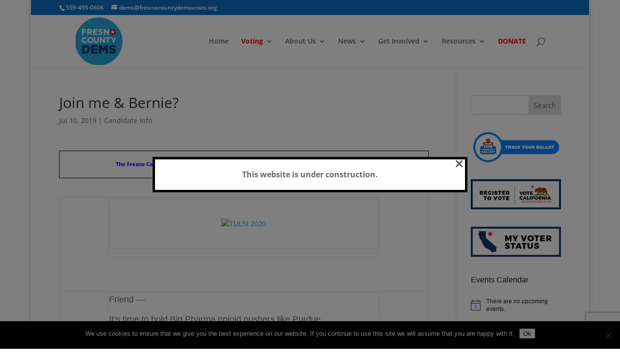

--- FILE ---
content_type: text/html; charset=utf-8
request_url: https://www.google.com/recaptcha/api2/anchor?ar=1&k=6LeLK8AUAAAAAOlNW1JpPZGNQn4TOMZ7haThfIBJ&co=aHR0cHM6Ly93My5mcmVzbm9jb3VudHlkZW1vY3JhdHMub3JnOjQ0Mw..&hl=en&v=PoyoqOPhxBO7pBk68S4YbpHZ&size=invisible&anchor-ms=20000&execute-ms=30000&cb=y00a2l3l23j9
body_size: 48602
content:
<!DOCTYPE HTML><html dir="ltr" lang="en"><head><meta http-equiv="Content-Type" content="text/html; charset=UTF-8">
<meta http-equiv="X-UA-Compatible" content="IE=edge">
<title>reCAPTCHA</title>
<style type="text/css">
/* cyrillic-ext */
@font-face {
  font-family: 'Roboto';
  font-style: normal;
  font-weight: 400;
  font-stretch: 100%;
  src: url(//fonts.gstatic.com/s/roboto/v48/KFO7CnqEu92Fr1ME7kSn66aGLdTylUAMa3GUBHMdazTgWw.woff2) format('woff2');
  unicode-range: U+0460-052F, U+1C80-1C8A, U+20B4, U+2DE0-2DFF, U+A640-A69F, U+FE2E-FE2F;
}
/* cyrillic */
@font-face {
  font-family: 'Roboto';
  font-style: normal;
  font-weight: 400;
  font-stretch: 100%;
  src: url(//fonts.gstatic.com/s/roboto/v48/KFO7CnqEu92Fr1ME7kSn66aGLdTylUAMa3iUBHMdazTgWw.woff2) format('woff2');
  unicode-range: U+0301, U+0400-045F, U+0490-0491, U+04B0-04B1, U+2116;
}
/* greek-ext */
@font-face {
  font-family: 'Roboto';
  font-style: normal;
  font-weight: 400;
  font-stretch: 100%;
  src: url(//fonts.gstatic.com/s/roboto/v48/KFO7CnqEu92Fr1ME7kSn66aGLdTylUAMa3CUBHMdazTgWw.woff2) format('woff2');
  unicode-range: U+1F00-1FFF;
}
/* greek */
@font-face {
  font-family: 'Roboto';
  font-style: normal;
  font-weight: 400;
  font-stretch: 100%;
  src: url(//fonts.gstatic.com/s/roboto/v48/KFO7CnqEu92Fr1ME7kSn66aGLdTylUAMa3-UBHMdazTgWw.woff2) format('woff2');
  unicode-range: U+0370-0377, U+037A-037F, U+0384-038A, U+038C, U+038E-03A1, U+03A3-03FF;
}
/* math */
@font-face {
  font-family: 'Roboto';
  font-style: normal;
  font-weight: 400;
  font-stretch: 100%;
  src: url(//fonts.gstatic.com/s/roboto/v48/KFO7CnqEu92Fr1ME7kSn66aGLdTylUAMawCUBHMdazTgWw.woff2) format('woff2');
  unicode-range: U+0302-0303, U+0305, U+0307-0308, U+0310, U+0312, U+0315, U+031A, U+0326-0327, U+032C, U+032F-0330, U+0332-0333, U+0338, U+033A, U+0346, U+034D, U+0391-03A1, U+03A3-03A9, U+03B1-03C9, U+03D1, U+03D5-03D6, U+03F0-03F1, U+03F4-03F5, U+2016-2017, U+2034-2038, U+203C, U+2040, U+2043, U+2047, U+2050, U+2057, U+205F, U+2070-2071, U+2074-208E, U+2090-209C, U+20D0-20DC, U+20E1, U+20E5-20EF, U+2100-2112, U+2114-2115, U+2117-2121, U+2123-214F, U+2190, U+2192, U+2194-21AE, U+21B0-21E5, U+21F1-21F2, U+21F4-2211, U+2213-2214, U+2216-22FF, U+2308-230B, U+2310, U+2319, U+231C-2321, U+2336-237A, U+237C, U+2395, U+239B-23B7, U+23D0, U+23DC-23E1, U+2474-2475, U+25AF, U+25B3, U+25B7, U+25BD, U+25C1, U+25CA, U+25CC, U+25FB, U+266D-266F, U+27C0-27FF, U+2900-2AFF, U+2B0E-2B11, U+2B30-2B4C, U+2BFE, U+3030, U+FF5B, U+FF5D, U+1D400-1D7FF, U+1EE00-1EEFF;
}
/* symbols */
@font-face {
  font-family: 'Roboto';
  font-style: normal;
  font-weight: 400;
  font-stretch: 100%;
  src: url(//fonts.gstatic.com/s/roboto/v48/KFO7CnqEu92Fr1ME7kSn66aGLdTylUAMaxKUBHMdazTgWw.woff2) format('woff2');
  unicode-range: U+0001-000C, U+000E-001F, U+007F-009F, U+20DD-20E0, U+20E2-20E4, U+2150-218F, U+2190, U+2192, U+2194-2199, U+21AF, U+21E6-21F0, U+21F3, U+2218-2219, U+2299, U+22C4-22C6, U+2300-243F, U+2440-244A, U+2460-24FF, U+25A0-27BF, U+2800-28FF, U+2921-2922, U+2981, U+29BF, U+29EB, U+2B00-2BFF, U+4DC0-4DFF, U+FFF9-FFFB, U+10140-1018E, U+10190-1019C, U+101A0, U+101D0-101FD, U+102E0-102FB, U+10E60-10E7E, U+1D2C0-1D2D3, U+1D2E0-1D37F, U+1F000-1F0FF, U+1F100-1F1AD, U+1F1E6-1F1FF, U+1F30D-1F30F, U+1F315, U+1F31C, U+1F31E, U+1F320-1F32C, U+1F336, U+1F378, U+1F37D, U+1F382, U+1F393-1F39F, U+1F3A7-1F3A8, U+1F3AC-1F3AF, U+1F3C2, U+1F3C4-1F3C6, U+1F3CA-1F3CE, U+1F3D4-1F3E0, U+1F3ED, U+1F3F1-1F3F3, U+1F3F5-1F3F7, U+1F408, U+1F415, U+1F41F, U+1F426, U+1F43F, U+1F441-1F442, U+1F444, U+1F446-1F449, U+1F44C-1F44E, U+1F453, U+1F46A, U+1F47D, U+1F4A3, U+1F4B0, U+1F4B3, U+1F4B9, U+1F4BB, U+1F4BF, U+1F4C8-1F4CB, U+1F4D6, U+1F4DA, U+1F4DF, U+1F4E3-1F4E6, U+1F4EA-1F4ED, U+1F4F7, U+1F4F9-1F4FB, U+1F4FD-1F4FE, U+1F503, U+1F507-1F50B, U+1F50D, U+1F512-1F513, U+1F53E-1F54A, U+1F54F-1F5FA, U+1F610, U+1F650-1F67F, U+1F687, U+1F68D, U+1F691, U+1F694, U+1F698, U+1F6AD, U+1F6B2, U+1F6B9-1F6BA, U+1F6BC, U+1F6C6-1F6CF, U+1F6D3-1F6D7, U+1F6E0-1F6EA, U+1F6F0-1F6F3, U+1F6F7-1F6FC, U+1F700-1F7FF, U+1F800-1F80B, U+1F810-1F847, U+1F850-1F859, U+1F860-1F887, U+1F890-1F8AD, U+1F8B0-1F8BB, U+1F8C0-1F8C1, U+1F900-1F90B, U+1F93B, U+1F946, U+1F984, U+1F996, U+1F9E9, U+1FA00-1FA6F, U+1FA70-1FA7C, U+1FA80-1FA89, U+1FA8F-1FAC6, U+1FACE-1FADC, U+1FADF-1FAE9, U+1FAF0-1FAF8, U+1FB00-1FBFF;
}
/* vietnamese */
@font-face {
  font-family: 'Roboto';
  font-style: normal;
  font-weight: 400;
  font-stretch: 100%;
  src: url(//fonts.gstatic.com/s/roboto/v48/KFO7CnqEu92Fr1ME7kSn66aGLdTylUAMa3OUBHMdazTgWw.woff2) format('woff2');
  unicode-range: U+0102-0103, U+0110-0111, U+0128-0129, U+0168-0169, U+01A0-01A1, U+01AF-01B0, U+0300-0301, U+0303-0304, U+0308-0309, U+0323, U+0329, U+1EA0-1EF9, U+20AB;
}
/* latin-ext */
@font-face {
  font-family: 'Roboto';
  font-style: normal;
  font-weight: 400;
  font-stretch: 100%;
  src: url(//fonts.gstatic.com/s/roboto/v48/KFO7CnqEu92Fr1ME7kSn66aGLdTylUAMa3KUBHMdazTgWw.woff2) format('woff2');
  unicode-range: U+0100-02BA, U+02BD-02C5, U+02C7-02CC, U+02CE-02D7, U+02DD-02FF, U+0304, U+0308, U+0329, U+1D00-1DBF, U+1E00-1E9F, U+1EF2-1EFF, U+2020, U+20A0-20AB, U+20AD-20C0, U+2113, U+2C60-2C7F, U+A720-A7FF;
}
/* latin */
@font-face {
  font-family: 'Roboto';
  font-style: normal;
  font-weight: 400;
  font-stretch: 100%;
  src: url(//fonts.gstatic.com/s/roboto/v48/KFO7CnqEu92Fr1ME7kSn66aGLdTylUAMa3yUBHMdazQ.woff2) format('woff2');
  unicode-range: U+0000-00FF, U+0131, U+0152-0153, U+02BB-02BC, U+02C6, U+02DA, U+02DC, U+0304, U+0308, U+0329, U+2000-206F, U+20AC, U+2122, U+2191, U+2193, U+2212, U+2215, U+FEFF, U+FFFD;
}
/* cyrillic-ext */
@font-face {
  font-family: 'Roboto';
  font-style: normal;
  font-weight: 500;
  font-stretch: 100%;
  src: url(//fonts.gstatic.com/s/roboto/v48/KFO7CnqEu92Fr1ME7kSn66aGLdTylUAMa3GUBHMdazTgWw.woff2) format('woff2');
  unicode-range: U+0460-052F, U+1C80-1C8A, U+20B4, U+2DE0-2DFF, U+A640-A69F, U+FE2E-FE2F;
}
/* cyrillic */
@font-face {
  font-family: 'Roboto';
  font-style: normal;
  font-weight: 500;
  font-stretch: 100%;
  src: url(//fonts.gstatic.com/s/roboto/v48/KFO7CnqEu92Fr1ME7kSn66aGLdTylUAMa3iUBHMdazTgWw.woff2) format('woff2');
  unicode-range: U+0301, U+0400-045F, U+0490-0491, U+04B0-04B1, U+2116;
}
/* greek-ext */
@font-face {
  font-family: 'Roboto';
  font-style: normal;
  font-weight: 500;
  font-stretch: 100%;
  src: url(//fonts.gstatic.com/s/roboto/v48/KFO7CnqEu92Fr1ME7kSn66aGLdTylUAMa3CUBHMdazTgWw.woff2) format('woff2');
  unicode-range: U+1F00-1FFF;
}
/* greek */
@font-face {
  font-family: 'Roboto';
  font-style: normal;
  font-weight: 500;
  font-stretch: 100%;
  src: url(//fonts.gstatic.com/s/roboto/v48/KFO7CnqEu92Fr1ME7kSn66aGLdTylUAMa3-UBHMdazTgWw.woff2) format('woff2');
  unicode-range: U+0370-0377, U+037A-037F, U+0384-038A, U+038C, U+038E-03A1, U+03A3-03FF;
}
/* math */
@font-face {
  font-family: 'Roboto';
  font-style: normal;
  font-weight: 500;
  font-stretch: 100%;
  src: url(//fonts.gstatic.com/s/roboto/v48/KFO7CnqEu92Fr1ME7kSn66aGLdTylUAMawCUBHMdazTgWw.woff2) format('woff2');
  unicode-range: U+0302-0303, U+0305, U+0307-0308, U+0310, U+0312, U+0315, U+031A, U+0326-0327, U+032C, U+032F-0330, U+0332-0333, U+0338, U+033A, U+0346, U+034D, U+0391-03A1, U+03A3-03A9, U+03B1-03C9, U+03D1, U+03D5-03D6, U+03F0-03F1, U+03F4-03F5, U+2016-2017, U+2034-2038, U+203C, U+2040, U+2043, U+2047, U+2050, U+2057, U+205F, U+2070-2071, U+2074-208E, U+2090-209C, U+20D0-20DC, U+20E1, U+20E5-20EF, U+2100-2112, U+2114-2115, U+2117-2121, U+2123-214F, U+2190, U+2192, U+2194-21AE, U+21B0-21E5, U+21F1-21F2, U+21F4-2211, U+2213-2214, U+2216-22FF, U+2308-230B, U+2310, U+2319, U+231C-2321, U+2336-237A, U+237C, U+2395, U+239B-23B7, U+23D0, U+23DC-23E1, U+2474-2475, U+25AF, U+25B3, U+25B7, U+25BD, U+25C1, U+25CA, U+25CC, U+25FB, U+266D-266F, U+27C0-27FF, U+2900-2AFF, U+2B0E-2B11, U+2B30-2B4C, U+2BFE, U+3030, U+FF5B, U+FF5D, U+1D400-1D7FF, U+1EE00-1EEFF;
}
/* symbols */
@font-face {
  font-family: 'Roboto';
  font-style: normal;
  font-weight: 500;
  font-stretch: 100%;
  src: url(//fonts.gstatic.com/s/roboto/v48/KFO7CnqEu92Fr1ME7kSn66aGLdTylUAMaxKUBHMdazTgWw.woff2) format('woff2');
  unicode-range: U+0001-000C, U+000E-001F, U+007F-009F, U+20DD-20E0, U+20E2-20E4, U+2150-218F, U+2190, U+2192, U+2194-2199, U+21AF, U+21E6-21F0, U+21F3, U+2218-2219, U+2299, U+22C4-22C6, U+2300-243F, U+2440-244A, U+2460-24FF, U+25A0-27BF, U+2800-28FF, U+2921-2922, U+2981, U+29BF, U+29EB, U+2B00-2BFF, U+4DC0-4DFF, U+FFF9-FFFB, U+10140-1018E, U+10190-1019C, U+101A0, U+101D0-101FD, U+102E0-102FB, U+10E60-10E7E, U+1D2C0-1D2D3, U+1D2E0-1D37F, U+1F000-1F0FF, U+1F100-1F1AD, U+1F1E6-1F1FF, U+1F30D-1F30F, U+1F315, U+1F31C, U+1F31E, U+1F320-1F32C, U+1F336, U+1F378, U+1F37D, U+1F382, U+1F393-1F39F, U+1F3A7-1F3A8, U+1F3AC-1F3AF, U+1F3C2, U+1F3C4-1F3C6, U+1F3CA-1F3CE, U+1F3D4-1F3E0, U+1F3ED, U+1F3F1-1F3F3, U+1F3F5-1F3F7, U+1F408, U+1F415, U+1F41F, U+1F426, U+1F43F, U+1F441-1F442, U+1F444, U+1F446-1F449, U+1F44C-1F44E, U+1F453, U+1F46A, U+1F47D, U+1F4A3, U+1F4B0, U+1F4B3, U+1F4B9, U+1F4BB, U+1F4BF, U+1F4C8-1F4CB, U+1F4D6, U+1F4DA, U+1F4DF, U+1F4E3-1F4E6, U+1F4EA-1F4ED, U+1F4F7, U+1F4F9-1F4FB, U+1F4FD-1F4FE, U+1F503, U+1F507-1F50B, U+1F50D, U+1F512-1F513, U+1F53E-1F54A, U+1F54F-1F5FA, U+1F610, U+1F650-1F67F, U+1F687, U+1F68D, U+1F691, U+1F694, U+1F698, U+1F6AD, U+1F6B2, U+1F6B9-1F6BA, U+1F6BC, U+1F6C6-1F6CF, U+1F6D3-1F6D7, U+1F6E0-1F6EA, U+1F6F0-1F6F3, U+1F6F7-1F6FC, U+1F700-1F7FF, U+1F800-1F80B, U+1F810-1F847, U+1F850-1F859, U+1F860-1F887, U+1F890-1F8AD, U+1F8B0-1F8BB, U+1F8C0-1F8C1, U+1F900-1F90B, U+1F93B, U+1F946, U+1F984, U+1F996, U+1F9E9, U+1FA00-1FA6F, U+1FA70-1FA7C, U+1FA80-1FA89, U+1FA8F-1FAC6, U+1FACE-1FADC, U+1FADF-1FAE9, U+1FAF0-1FAF8, U+1FB00-1FBFF;
}
/* vietnamese */
@font-face {
  font-family: 'Roboto';
  font-style: normal;
  font-weight: 500;
  font-stretch: 100%;
  src: url(//fonts.gstatic.com/s/roboto/v48/KFO7CnqEu92Fr1ME7kSn66aGLdTylUAMa3OUBHMdazTgWw.woff2) format('woff2');
  unicode-range: U+0102-0103, U+0110-0111, U+0128-0129, U+0168-0169, U+01A0-01A1, U+01AF-01B0, U+0300-0301, U+0303-0304, U+0308-0309, U+0323, U+0329, U+1EA0-1EF9, U+20AB;
}
/* latin-ext */
@font-face {
  font-family: 'Roboto';
  font-style: normal;
  font-weight: 500;
  font-stretch: 100%;
  src: url(//fonts.gstatic.com/s/roboto/v48/KFO7CnqEu92Fr1ME7kSn66aGLdTylUAMa3KUBHMdazTgWw.woff2) format('woff2');
  unicode-range: U+0100-02BA, U+02BD-02C5, U+02C7-02CC, U+02CE-02D7, U+02DD-02FF, U+0304, U+0308, U+0329, U+1D00-1DBF, U+1E00-1E9F, U+1EF2-1EFF, U+2020, U+20A0-20AB, U+20AD-20C0, U+2113, U+2C60-2C7F, U+A720-A7FF;
}
/* latin */
@font-face {
  font-family: 'Roboto';
  font-style: normal;
  font-weight: 500;
  font-stretch: 100%;
  src: url(//fonts.gstatic.com/s/roboto/v48/KFO7CnqEu92Fr1ME7kSn66aGLdTylUAMa3yUBHMdazQ.woff2) format('woff2');
  unicode-range: U+0000-00FF, U+0131, U+0152-0153, U+02BB-02BC, U+02C6, U+02DA, U+02DC, U+0304, U+0308, U+0329, U+2000-206F, U+20AC, U+2122, U+2191, U+2193, U+2212, U+2215, U+FEFF, U+FFFD;
}
/* cyrillic-ext */
@font-face {
  font-family: 'Roboto';
  font-style: normal;
  font-weight: 900;
  font-stretch: 100%;
  src: url(//fonts.gstatic.com/s/roboto/v48/KFO7CnqEu92Fr1ME7kSn66aGLdTylUAMa3GUBHMdazTgWw.woff2) format('woff2');
  unicode-range: U+0460-052F, U+1C80-1C8A, U+20B4, U+2DE0-2DFF, U+A640-A69F, U+FE2E-FE2F;
}
/* cyrillic */
@font-face {
  font-family: 'Roboto';
  font-style: normal;
  font-weight: 900;
  font-stretch: 100%;
  src: url(//fonts.gstatic.com/s/roboto/v48/KFO7CnqEu92Fr1ME7kSn66aGLdTylUAMa3iUBHMdazTgWw.woff2) format('woff2');
  unicode-range: U+0301, U+0400-045F, U+0490-0491, U+04B0-04B1, U+2116;
}
/* greek-ext */
@font-face {
  font-family: 'Roboto';
  font-style: normal;
  font-weight: 900;
  font-stretch: 100%;
  src: url(//fonts.gstatic.com/s/roboto/v48/KFO7CnqEu92Fr1ME7kSn66aGLdTylUAMa3CUBHMdazTgWw.woff2) format('woff2');
  unicode-range: U+1F00-1FFF;
}
/* greek */
@font-face {
  font-family: 'Roboto';
  font-style: normal;
  font-weight: 900;
  font-stretch: 100%;
  src: url(//fonts.gstatic.com/s/roboto/v48/KFO7CnqEu92Fr1ME7kSn66aGLdTylUAMa3-UBHMdazTgWw.woff2) format('woff2');
  unicode-range: U+0370-0377, U+037A-037F, U+0384-038A, U+038C, U+038E-03A1, U+03A3-03FF;
}
/* math */
@font-face {
  font-family: 'Roboto';
  font-style: normal;
  font-weight: 900;
  font-stretch: 100%;
  src: url(//fonts.gstatic.com/s/roboto/v48/KFO7CnqEu92Fr1ME7kSn66aGLdTylUAMawCUBHMdazTgWw.woff2) format('woff2');
  unicode-range: U+0302-0303, U+0305, U+0307-0308, U+0310, U+0312, U+0315, U+031A, U+0326-0327, U+032C, U+032F-0330, U+0332-0333, U+0338, U+033A, U+0346, U+034D, U+0391-03A1, U+03A3-03A9, U+03B1-03C9, U+03D1, U+03D5-03D6, U+03F0-03F1, U+03F4-03F5, U+2016-2017, U+2034-2038, U+203C, U+2040, U+2043, U+2047, U+2050, U+2057, U+205F, U+2070-2071, U+2074-208E, U+2090-209C, U+20D0-20DC, U+20E1, U+20E5-20EF, U+2100-2112, U+2114-2115, U+2117-2121, U+2123-214F, U+2190, U+2192, U+2194-21AE, U+21B0-21E5, U+21F1-21F2, U+21F4-2211, U+2213-2214, U+2216-22FF, U+2308-230B, U+2310, U+2319, U+231C-2321, U+2336-237A, U+237C, U+2395, U+239B-23B7, U+23D0, U+23DC-23E1, U+2474-2475, U+25AF, U+25B3, U+25B7, U+25BD, U+25C1, U+25CA, U+25CC, U+25FB, U+266D-266F, U+27C0-27FF, U+2900-2AFF, U+2B0E-2B11, U+2B30-2B4C, U+2BFE, U+3030, U+FF5B, U+FF5D, U+1D400-1D7FF, U+1EE00-1EEFF;
}
/* symbols */
@font-face {
  font-family: 'Roboto';
  font-style: normal;
  font-weight: 900;
  font-stretch: 100%;
  src: url(//fonts.gstatic.com/s/roboto/v48/KFO7CnqEu92Fr1ME7kSn66aGLdTylUAMaxKUBHMdazTgWw.woff2) format('woff2');
  unicode-range: U+0001-000C, U+000E-001F, U+007F-009F, U+20DD-20E0, U+20E2-20E4, U+2150-218F, U+2190, U+2192, U+2194-2199, U+21AF, U+21E6-21F0, U+21F3, U+2218-2219, U+2299, U+22C4-22C6, U+2300-243F, U+2440-244A, U+2460-24FF, U+25A0-27BF, U+2800-28FF, U+2921-2922, U+2981, U+29BF, U+29EB, U+2B00-2BFF, U+4DC0-4DFF, U+FFF9-FFFB, U+10140-1018E, U+10190-1019C, U+101A0, U+101D0-101FD, U+102E0-102FB, U+10E60-10E7E, U+1D2C0-1D2D3, U+1D2E0-1D37F, U+1F000-1F0FF, U+1F100-1F1AD, U+1F1E6-1F1FF, U+1F30D-1F30F, U+1F315, U+1F31C, U+1F31E, U+1F320-1F32C, U+1F336, U+1F378, U+1F37D, U+1F382, U+1F393-1F39F, U+1F3A7-1F3A8, U+1F3AC-1F3AF, U+1F3C2, U+1F3C4-1F3C6, U+1F3CA-1F3CE, U+1F3D4-1F3E0, U+1F3ED, U+1F3F1-1F3F3, U+1F3F5-1F3F7, U+1F408, U+1F415, U+1F41F, U+1F426, U+1F43F, U+1F441-1F442, U+1F444, U+1F446-1F449, U+1F44C-1F44E, U+1F453, U+1F46A, U+1F47D, U+1F4A3, U+1F4B0, U+1F4B3, U+1F4B9, U+1F4BB, U+1F4BF, U+1F4C8-1F4CB, U+1F4D6, U+1F4DA, U+1F4DF, U+1F4E3-1F4E6, U+1F4EA-1F4ED, U+1F4F7, U+1F4F9-1F4FB, U+1F4FD-1F4FE, U+1F503, U+1F507-1F50B, U+1F50D, U+1F512-1F513, U+1F53E-1F54A, U+1F54F-1F5FA, U+1F610, U+1F650-1F67F, U+1F687, U+1F68D, U+1F691, U+1F694, U+1F698, U+1F6AD, U+1F6B2, U+1F6B9-1F6BA, U+1F6BC, U+1F6C6-1F6CF, U+1F6D3-1F6D7, U+1F6E0-1F6EA, U+1F6F0-1F6F3, U+1F6F7-1F6FC, U+1F700-1F7FF, U+1F800-1F80B, U+1F810-1F847, U+1F850-1F859, U+1F860-1F887, U+1F890-1F8AD, U+1F8B0-1F8BB, U+1F8C0-1F8C1, U+1F900-1F90B, U+1F93B, U+1F946, U+1F984, U+1F996, U+1F9E9, U+1FA00-1FA6F, U+1FA70-1FA7C, U+1FA80-1FA89, U+1FA8F-1FAC6, U+1FACE-1FADC, U+1FADF-1FAE9, U+1FAF0-1FAF8, U+1FB00-1FBFF;
}
/* vietnamese */
@font-face {
  font-family: 'Roboto';
  font-style: normal;
  font-weight: 900;
  font-stretch: 100%;
  src: url(//fonts.gstatic.com/s/roboto/v48/KFO7CnqEu92Fr1ME7kSn66aGLdTylUAMa3OUBHMdazTgWw.woff2) format('woff2');
  unicode-range: U+0102-0103, U+0110-0111, U+0128-0129, U+0168-0169, U+01A0-01A1, U+01AF-01B0, U+0300-0301, U+0303-0304, U+0308-0309, U+0323, U+0329, U+1EA0-1EF9, U+20AB;
}
/* latin-ext */
@font-face {
  font-family: 'Roboto';
  font-style: normal;
  font-weight: 900;
  font-stretch: 100%;
  src: url(//fonts.gstatic.com/s/roboto/v48/KFO7CnqEu92Fr1ME7kSn66aGLdTylUAMa3KUBHMdazTgWw.woff2) format('woff2');
  unicode-range: U+0100-02BA, U+02BD-02C5, U+02C7-02CC, U+02CE-02D7, U+02DD-02FF, U+0304, U+0308, U+0329, U+1D00-1DBF, U+1E00-1E9F, U+1EF2-1EFF, U+2020, U+20A0-20AB, U+20AD-20C0, U+2113, U+2C60-2C7F, U+A720-A7FF;
}
/* latin */
@font-face {
  font-family: 'Roboto';
  font-style: normal;
  font-weight: 900;
  font-stretch: 100%;
  src: url(//fonts.gstatic.com/s/roboto/v48/KFO7CnqEu92Fr1ME7kSn66aGLdTylUAMa3yUBHMdazQ.woff2) format('woff2');
  unicode-range: U+0000-00FF, U+0131, U+0152-0153, U+02BB-02BC, U+02C6, U+02DA, U+02DC, U+0304, U+0308, U+0329, U+2000-206F, U+20AC, U+2122, U+2191, U+2193, U+2212, U+2215, U+FEFF, U+FFFD;
}

</style>
<link rel="stylesheet" type="text/css" href="https://www.gstatic.com/recaptcha/releases/PoyoqOPhxBO7pBk68S4YbpHZ/styles__ltr.css">
<script nonce="wJ4i1DPMTkqNDyntFEo0KQ" type="text/javascript">window['__recaptcha_api'] = 'https://www.google.com/recaptcha/api2/';</script>
<script type="text/javascript" src="https://www.gstatic.com/recaptcha/releases/PoyoqOPhxBO7pBk68S4YbpHZ/recaptcha__en.js" nonce="wJ4i1DPMTkqNDyntFEo0KQ">
      
    </script></head>
<body><div id="rc-anchor-alert" class="rc-anchor-alert"></div>
<input type="hidden" id="recaptcha-token" value="[base64]">
<script type="text/javascript" nonce="wJ4i1DPMTkqNDyntFEo0KQ">
      recaptcha.anchor.Main.init("[\x22ainput\x22,[\x22bgdata\x22,\x22\x22,\[base64]/[base64]/[base64]/ZyhXLGgpOnEoW04sMjEsbF0sVywwKSxoKSxmYWxzZSxmYWxzZSl9Y2F0Y2goayl7RygzNTgsVyk/[base64]/[base64]/[base64]/[base64]/[base64]/[base64]/[base64]/bmV3IEJbT10oRFswXSk6dz09Mj9uZXcgQltPXShEWzBdLERbMV0pOnc9PTM/bmV3IEJbT10oRFswXSxEWzFdLERbMl0pOnc9PTQ/[base64]/[base64]/[base64]/[base64]/[base64]\\u003d\x22,\[base64]\\u003d\x22,\x22w4zCisOgbMOlHQPDr3Rgwo/[base64]/[base64]/[base64]/YsO9Ti9kcMKMw6olwpxuw73Dm1guwobDkkl/d3cCLMKxDgwkCFTDjkxMXzdoJCccdCXDlQ7DsRHCjBbCpMKgOyDDmD3Do1Rrw5HDkT4Mwoc/w7/[base64]/KjrCoirCmMOLwpbCo8K1w7jCvlPCrsOSwo3DgcONwrbCu8OdD8KXcEEfKDPCocONw5vDvS90RBxnCMOcLSY7wq/DlwLDmsOCwojDi8ONw6LDrhHDox8Aw4PCjwbDh3gZw7TCnMKnecKJw5LDr8OCw58ewq1yw4/[base64]/ClAN/wrfCmsOgw6paLsO1wohbw6XCtcK1woUUw70BGDRCHsK/w593w7ROam/Dv8K/LCI4w5A4LWrCksOXw55qScK3woXDol0Pwo1Aw4LCoHbDnUxJw7nDgTgcOXxQGjZPAcK7wpg6wrQHQ8OYwocEwrpsZCvCp8Kgw79pw78kLcKtw4jChAo5wo/DjkvDtj19EUUOw409bMKIBMKdw7Ujw4APJ8Kww7HDsVXCtgXCn8OBw57CkcOMWD/DoDLCgiNqw7Quw7xhJSIdwoPDpsKBLn5TecK2w7Z9a2UIwqkILC/[base64]/DpAvDqVlAaCgCc8OuwqNzDAxtP8Ohw6jCk8Kdd8O7w7d+A1Q0CMOww7UtOcK+w7DDvcOrB8OpJh9ywq3DlFvCkcO+PgTCnMOCEkE+w7jDmVPDiGvDi1U9wrNjwqQEw4dYwpbCjyzChwfDjiZOw70Tw4YEw6PDkcK9wpbCscOGGG/Dm8O4byYhw4VzwqBJwqd6w4knFl1Vw6vDjMOnw57Cv8K0wrFYWWRYwqVbUHHCsMOUwr7ChcK6wo4/w4guOV5iGAlYQWR7w6tiwrHCt8KwwqbCqCzDlMKew57Dt1BLw6tEw5Bew53DsiTDqcK3w4jCl8OGw5nCkiEWXMKie8K7w5F7aMKRwoPDucO1OMO/esKVwozCk1kMw5Vqw5PDssKtAsO1Hk/CkcO7wrprw4vDtsOVw7PDmiU/w53DmsOaw4wBwpXCtHtCwrVdEMOgwrXDi8K2GRLDl8O/wqVeacOJecOjwqXDjULDlAYbwqvDqFRRw59eH8Kpwo8UMcKwQMO4L2JGw79FF8OmQ8KvGMKrc8K1acKlXCF1wopCwpzCi8OuwrvCo8OpIcO8Y8KJYsK9w6rDpi08N8OrFMK/OcKDwqQjw5vDnVLChCtxwr18Q2DDq2B8YlrClcK8w7ImwqYqBMK4cMKhw4/Ds8KKLHDDgsOoZ8OwXRo/BMOUYQd9HsOtwrIPw5zDpCLDmh/DpDxtL0RTQMKnwqvDh8KVSXbDvMKpH8OZLsO+wqLDgg0pbHN/wpHDhsKCwoRBw6TDo3jCsgzDgmYcwqzDqn7DmQbCnUQHw4kfPnZBw7PDoTTCu8Odw6rCuCjDg8ORLMOuNMKWw6YuXzgtw4lhwog8Y1bDmGjCjE/[base64]/[base64]/[base64]/aWlDwoBZETrCmSPDoCXCtQ1Yw5wyVMK1wp3DrwRRwoxqL3XDpCTChMKqPEFkw5wSRMK1w51qW8KEwpMjGF3CnXzDrAZfwqzDtsKnwrQPw5dpIhrDssOZw7/DsAMpwq/[base64]/Dnm4ew6I/bEhCTR3CiDIeBsKNKcKnw7t1UcK6wqXCncOHwqYQAgnCnsK+w7/Dv8KdV8KuKTRACTAmwpBewqQ0w6Fvw6/CkgfDv8OMw4AKwp0nG8KMLivCiBtqwqzCjMOiwpvCowTCvX1DacKrJsOfPMOZesOCClPCnVJcYzQ1JjfDuz1jwqbCi8OBaMKgw60uYMOJIMKlEcKzCVRwbzVBEQHDq2YRwphfw7/DmgBJLMKlw4fDmcKSRsOpw6QSNkc1J8O5wqjCmw7DsQnCi8OrO3tPwqVPw4JpasKqezHCj8OJw6PCni/Csn17w5HDm0jDiz7CrBBMwrHCrMOtwqQHw5IUZ8KIalLCu8KfPMOswrbDsRs8wofDuMObIRwZfMONEHpXZMKdek3Dt8K1w5XCtktqNDIqw4DCg8OKw5Zqw67DmAvCqXV6w4zCnVR9wr40EQg3cRjDkMKpw5/Ch8KIw5AJBxfCkS19wq1PK8OWXsOgwrbDilY9cjzDiG/[base64]/[base64]/CnkVBwoYyw4fDhcKdHXfCnmXDrMKuTsK0TMOmw7E2V8KLIMKhaBHDuyhYJMOhwpHClwwYw6DDlcOvW8KXe8KpGVR9w5l1w6N0w4E8ICg2dEDCpDHDg8OBJBYww7HCn8Ouwo7CmjBwwooxwpjDtjPDtTJKwqnCrcOZTMOJNcKrwp5IMMKuwrU9wp/CtcOsQjEcXMKvC8Ohw6/ClCBlwoh3wrnDrHTDimdDbMKFw4YFwoAqPHjDu8OBfUDDnFhhf8KfOGHDpDjCl3vDmRdiCcKDNMKFw6/Du8KSw6/Di8KCYsOcw4vCvE3Di2fDoydRwr1/wopNw4xwL8Kkwp/Dj8OnLcKdwonCqHPDhsKEWsOlwrbDv8O1w47CmsOHwrlywrR3w5dfZnfChCbDu2cSU8KgesK9TMKHw4zDsR9iw5htRRvCpxcJwpJDBQTDi8OawpjCo8Kjw4/DhCNZw7bCj8KRBsOVw7JNw6kwaMKQw6VpJsKHwoPDqUbCvcKOw5LCuikaO8OAwrhSYj7DmsKXUWDDhMOJQ351KHnDklfCrxdsw5Q+KsKcDsKbwqTCkcK0MRbDvMODwoHCm8Klw7tXwqJDdMKyw4nCuMOZw7zDiRbCqsKDORpITmzDr8Oewp4sGxQUwr/DpmdIScKKw5MOUcO0GEjCvjrDl2bDgVcrCTDDucK2wr5CO8OBEjLCkcK7E3JIwq3DtsKawqnDv2DDgUd/w4ExbMKuOcONbyIQwprCqy7DiMOCM0/DqXQQw7XDgsK8wqgmJsOhUXrDjMKtYUjCnnN2d8OjJcOZwqrDvsKGRsKqM8OWAGJrw6fCnMK5wp3DtcKbDCbDocOLw6RyPcOJw53DqcK1woZnNBDCqsK+VBcZfQ7DgMOnw77DmMKvTGoweMOtPcOgwpwnwq0AZGPDg8OBwrUUwrLCumDCpX/DrcOSVcKaUUA5KsORwp4nwrHDnzXDt8OgfcOfejrDjMKnTsK5w5UoWhEZAmdRRsOITEHCs8OJSMOww6PDt8OPScObw7liworCq8Kvw7ARw64FPcO3Kg8rw5F8H8Oiw7B7w59MwqrDr8Ofwp/[base64]/[base64]/JnzDulRBeTwrwoHCl3TCjcKew4HCjT16wo8Xw4Vvwpg9aUnDuAfDnsKLw47DvcKtXMKKY3kiQibDgMKPMT/Du1knwpXCrXxiw6UtPkZ9Bxhvwr3CpsKSewslwo/[base64]/CgcO7A8KfbcOMAmLCrcO7csO7UzcbwqE+wpTCjMKrAcKZKMObwp/Cig3CvnoEw5bDnyjDtQRCwrbClxQCw5IPQyc/[base64]/w7hgwpXDjxnDinkuBTo+UG/[base64]/Ctm/DuTfDhMOrZjPCnyoRW8K6w5okwqvCkWPDpsKrGl7CqhzDlMKpSsKuMcKvw5PDiFE4w5RlwpkkMMOzwpwLwr7DpHDDp8K1H0zCtQc0QsOPEn3DhDoVMHhqXsKZwprCpsOAw71wM2fCmsKOb3tNwrcwD1rChVLDlMKOTsKXacODY8KUw7/CtCDDl1nDosKWw59iwotxNsK/w7vCmEXDjRXDogrDmhLDugTDgRnDqgEfAUHDqzVeTkpcNsKkRB7Ds8OswpLCucKywp1Qw5oUw7zDg37CiEVXacKLfDcXaw3CpsOfElnDgMOtwrTDvh5pOn3CssKcwqBrecOVw4Mcwqk/NMOcchc6A8OEw5FtTVBuwq92T8K9wrZuwq9UC8OUQhfDjMObw4Mww43DlMOoCsKow65qcsKMb3fDtGTCh2rCrnRSw44NezNwK0LDgxpsacOXwrhNwofCoMO+wr3DhF4lCMKIY8OLfSV3A8ORwp0GwrzCkW9bwrQLwp1mwp/[base64]/CgVkiwqIrZAHClXvCmsOfwoFCw7w5KcKACcKLc8O9a8O5w6LDg8O6wp/CkVgewogCHgA7fyVBIsKcfsKkM8K5csOQYiYTwqJOwqHCrsOYFsOZYMKQw4JyEMOQw7Qaw6LCiMKAwpQJw6dXwobDpgIjaSHDlMOaVcKdwpfDnsK9GMKWdsKWL2vDicKTw5jClwtUwrbDp8K/G8Oiw5kWKMKsw5XCkg5xEX8zwoUTTVDDm3ZEw57Cs8KswrgNwq/DkMKKwrXDp8KZNEzDjm/CvF7DtsO5w4leQsOHfcKDwq9PGzDCrG3ChVoZwrBXOz/CgcOgw6zDtg8LIAZCwqRpwotUwqdUERvDvVzDu3dkwqhewrp8wolyw4bDmm7Dn8Kswo7DvsKmdm48w5zChD7DhMKOwqbCqR3CoU8uUGZUw6jDtTrDmT98C8OaRsO3w6wUNMO6w4nCqMKQMcOFKglbORhfd8KHbsKMwqh4NHDCvMO6wqU3AiMBw4gdUBTDkX7Dmmt/w6XDm8KYHgXCtiBrf8OvOcO2w4XDriMBw61xw4bCpSduIcOUwq/Cu8KIwonCv8Oiw6xnIMKKw5gCwqPClUdwAhN6V8OIwprCt8OQw5rCl8OnDV04eG9pAMKRwpVowrV3wrrDlMKIw5jDr2V2w4F3wrrCl8OHw5fCrMKpPlcdwrMSBRE/[base64]/ChcOQaAnCoMOGwoRMwqDChmoeQhrCjV7DhsKtw7fDusKkFcK2w4kwEcOaw4rCocOfQR/Ck0nCm1R4wq3DmTTClsKpLzdhCxzCl8OmY8KUVCrCtwLChcOpwrIlwqXDvA3DnWRRw7/[base64]/DusOPwr/CisK6wp/[base64]/CoA8cwozCoQUrw4rClA0PKxnCkE7DvcKhwr8Cw7rCt8Kjw5/Di8KSwqlbUjELDsKTJ2AUw6jDgcO4F8OyecOiJMK0wrDClS5/fsOFVcKyw7ZWwoDDnm3DjFfDucKxw5zCh2NBZsK0EUEuBgzCj8ODwpQGw5HCnMKyIE/[base64]/[base64]/[base64]/CrcKJwrd5w5XDmsKcesOBQmbDunXDi8OCw5rCo0Qjw5/DjsOlwpPCkWt5wp0Jw4ojbsOjHcKUw5zCo29xwo5uwq/DgQh2wp/Dj8KqcRbDjcOuPcOpORA3C3XCkHY5wobCpMK/TcKMwqjDkMOiPgIDwoJ6wrMMVcOeOMKsBhkEIcKAX3krwoA8DMOmwp3CjF0REsKsbMOJJMK0w4QQwogUwqDDqsOWw5rCiQUOYGvCncK9w4UewqY1FB7Cj0DDjcOXVw7Dn8KDw4zCuMKCw6nCshgVW0Elw6dhwq3DrsO6woMqFsOgwoTCnQpfwp/DiFPDiB7CjsKtwogxw6shQTQuwptiFMKNw4Ajb33CtRzCpnVzw4BJwpV5NkLDvwDDjsK4wrJDfMOxwp/CtMK6cQslw61xaDsSwo8PJsKiw5J5wpxCwpwnfMKqAcKCwppJcxBICHfCg3hEL3TCssK0C8K6I8OnC8KeQUg5w5pZWCLDhTbCocO9wrXDgsO8wpQUHgrDocOWEHrDqRZYF1B6OMKnJsKHIcKyw5TCoQjDocOnw5vCuGoBFWB2w5/[base64]/[base64]/CoyZ5wozCqWnCuMKwwq4MwpUOZ8OJXg8/[base64]/[base64]/Cs0FJP8OYJcKvLsOlaB9nTMKtXsKewpdnBzrDnETCisKLX1FdEilzwq1HD8Klw75fw6DCjkxJw6rDtAzDm8OKwo/DjyfDig/Drz97wobDgyM2Y8OUGgTCk2XDmsKsw6MWSxhpw40qBcOBRMKdGGwyNQXCvifCisKZW8OtLsOUXHzCh8KsesO9R2jCribDjMK5EsOUwpzDjjcZSR5swqXDkcK/[base64]/CrcKXKcOUw4TCpcOxw6ZNwpQhw4RrRMKxVmAwwrjCkcOgwpTCs8O+wrPDoV/Cq1HDpMOrwrAbwrHCv8K7E8KiwoJ+DsOEw5jCmUAIIsKPw7kqw60Kw4TCoMK5wq89E8KHD8KrwqPDlCvCjWHDo3p7ThMCAFrCtsK5MsONVEtgNx/DihRzLBsHw4UbUFPDkiEeOzbCuwV7wpNSwoxlf8OqacOPw4nDgcOBR8O7w4MhDQ4zWMKSwqXDnsOnwr0Hw6cFw5PDiMKPacOgwoYgbcK7wr4vw77CvsOAw71JGcOeCcOmYcKiw7IPw6tOw7NBw7HDjQUJw6/CpcKQw7BADMKqBQnCksK4fQvCjVzDtcODwpDDvysrw43CqcOaSMOQb8ObwoIfeHx/w6/DlsOewrAsQWfDp8KMwpXCpEYww4fDp8O7XXfDs8OfEQnCkcOScBbCjlc7wpbCuT/Cg0lRw7tCSMK5A3tVwqPChcKBw4jDvsK0w4HDi2wRAcKGw6nDqsK4MXQnw73DrF4Qw4/Dun0Tw4HDusKBVz/DrWHDl8KnLXEsw47Cr8OLwqU1wr3ClMKJwrx0wq/CuMKhA2tZRyJYCcKfw5XDojg6w4BfQFzDksOUOcONGMOxAgxtwpzCigZ0wo7DkgPCssOzwq4STMOHw79JQ8KSMsOMw4Ukw6jDtMKnYhfCsMKhw7vDucOcwpbCj8OZfWIRwqMHaEbCrcKuwpvClsKww5HCpsO6w5TCqHbDlBsWwrrDscO/[base64]/CpMOGF8KJIsKkOcKHw5HDmMKOw5bCoyrCmw4lPnVISQnDuMOIQsOzNMKoKsKmwq4vIGNXX2fCnCLCilRIwpvDg39/JcKUwr/DlcKcwp9vw5s1wrLDr8KUwp/ClMONKsKLw5LDkcOPwrgWaS7CoMKew7LCpsOHKWjDqsOWwq3DnsKRAAnDoBx/wqJRPMO+wojDpCJjw48tWcO+UyU7XllCwo3CnmAKDsOvQsKNOnMcbXcVM8OHw7bDnMKscMKGBRpqHUzCmyEVLmnCrcKbw5PCnkfDr0/Dq8OXwrjCoxvDpB3ChsOnUcK1IsKiw5nCsMO4EcKQYcKaw7nCkzbCp2nChEYQw6TCr8OqCzBUw7HDlkFowrwzw7tUw7pCLVwhwos3w7txFwZ5cW/DqHbDh8KIXGBqwoMnaQfDuFpgXsKpO8O4w7DCugLCn8KvwqDCo8OEZcOAagbCmzVPw6/[base64]/[base64]/bMK9KxDDpsKKR8KFEAtCw5bCosKTwqLCvcKAw7/[base64]/DnsO5N8OgwprCrTgIw4LDmmTCnB3CocOEw6TDr8O2wqE3w5kzCwQCwoE9XzxnwrfDpcOLPMKNw4zCnsKQw5tUZ8KdOA10w7EZIsKfw4Iew4VffMKmw5ttw7IJwojCm8OGBkfDvgTChsOaw5TCuV9DIMO2w5/DsxQVOibDmWZOw4wSEcKsw5RyejzDmMKGTk8/w71+McOjw6fDhcKRJMKYYcKGw4bDlMO5YAhNw6o8Y8KfasOFwojDo3fCrsK6w4vCtgkafsOMPznCgQAOw6RsfSxVwrnCoQxYwqvCmsO8wooTccK6w6XDr8OmGcOHwrDDh8OEwrrCoSvCrnBoWE/CqMKOU0duwpDDusKZw6FDw5nCicO9wrLCghV+Tj9NwoAcwojCqyUKw7Ajw5cOw77DosO0fMKiL8K6wrDCtMOFwqLCnUQ/wqvDlcOyBF4sMMKtHhbDgyvCoyDCjsKuasKRw57CnsO0VxHDucKhw6tzfMK3w5HDmgfCv8KibivDnXHDjFzDv3PDisOQw4ZLw6jCpD/Cgnobwq4nw7ALDsK5TsKdw6gpwoEtwqnCiQvCrncRw4TDkR/CuGrDjg0iwpbDncKow5xiCDDDpz3Dv8OLw6A2wojDmsOMwr/DhF3Cg8KXw6PDtcOKw7IXA0fCgFnDnSpaO0PDpHkEw50Kw4vCnCLCmErCtcKQwoXCoSEswqnCv8K2wqYaRcOpwqpiGmbDpWtwacKSw7YWw5/[base64]/Cm1JRWcK4w4PDs8KPw6PDoHB9GWLCv8OqaCVvTMKxBw7CtWnDo8OSSmfDsChALQfDohDDhcKGwqXDgcOgc2PDiyRKwqzDvxRFwqTCgMK7w7RFwq3DvzRebxTDqsOww6J2EMOiwpHDg1fDocOlXRbCtHpuwr/Ct8KNwqQ/wrgFCsKEBU16fMKowpUpSsOHZsO9woXDpcODw7PDoVVqDsKPK8KQZx/DpUBgwoJNwqYIWsOtwprCqQPDuG5aFsKmEMKEw78MTDZEBCQqUsKSwqXCpQ/Dr8KDwrLCqC8DAg0/QBV+w6A0w4HDgG94wovDvzPCgGDDj8O8KcOaPsKNwqZ4QyPDvsKvLVDDu8OfwpvDiSbDr1sOwpfCmTIVw5zDukfDscOIw6kbw43Di8Oiw6B8wrE2wrV9w4k/BMK0KsO8Z1bDs8KgbkEKQcO+w4ASw7PCljjCuEJew5nCjcOPwqhpM8KvFmvDkMOMasO+BDbDt3jCo8KxDDttAWXDvcKCbRLCrMKBwrfCgRTCpRfCk8K4wpQ2dww2NsKYQmwFwoQuw55bCcKLw6dBCV3DncO7wojCqsKbW8OZw5dtQ0/Cqm/CrsO/QsKtwqPDjMO8wq7Cu8OgwpDCqmxuw4s7QnzCvzUIfkvDkAbDrcKuw5TCtzASw6lzw40iwpsTScOWRsOQBH/DvsK2w6t4UzFdQsOpOyEvbcK7wqplc8OaCcOaecK4Wx/DomBrLcK7w6pcwo/DvsKxwrDCn8KnUSJuwo5lOcOIw7/DrcOJH8KyAcKSw540w6xjwrjDl3/[base64]/wpkSM13DisKJw6vDmyEDEk9+NsKPeEHDm8KDwp13LMKVZ2shGsOdfMOLwo0jIFMoWsO4a3XDrirCv8KDwofCtcKkZsKnwrYKw7zDpsKzOSXDtcKKasO/UhZ5V8K7KjXCtwQ0wqjDpGrDuiHCrD/DuGXDs1Q+wpLDoUTDusOlZiYBEsOIwqhZw6h+wp3DoEZmw4VHEMO8eRTCisONacORTT7CsjXDtlYaBW1QGsO4EcKZw5Aww4sAEcOLwqXClkg7FEbDjcKhwoFGfsO6GHrDrMOcwpbCjMKpwr5Gwo97YHlcKm/CkxnDoVnDj2/Cg8KgY8O7CMOnCXDDosOgUCDDnChtVEbCocKUKsOuwr8mGGgMcsOnbMKxwo4UWsKEw7HDghQ2LALDtj1Fwq5CwoHCkX7DkAFywrNxwoLCn37Cs8KBR8OZwpPChBMTwqjDtG46X8K8c0Uhw45Xw4dUwoBfwrM2SsOvPcOIS8OGe8OOI8Oew6zDvRfCsE/CrcKIwoTDpcKCe0/DoisvwqvCr8OVwrHCssKlHA1owoRAwoLDojoGJMOBw4bCqCwVwpFUw6Y3SsOqwp3Dh04tY3VpMsKAJsOGwqoBHcO9aGXDgsKTIcOePMOIwrsiE8OjJMKDw6JWVzLCkzzCmzNEw5Zuc0/Dr8KlX8K7woUrf8KQTMO8GH/CtcOTaMKKw7zCm8KPE21twrF5wofDsHdKwpzDoT4CwpfCncKYLHkqDRgdQ8OXTWHCrDBFWwxWGzrCgxHCksK0GVEkwp1yR8OEC8Kqc8ORw5dXwp/DrH1xHgDDpzdxeCgWwqJWYwvCpMOrKXvCj21JwqlvDzcDw6/Du8OVw5zCsMOdw5ZOw7jCnQZewoPCjsKlwrDCnMOUHhRkGsOyXH/CnsKOUMOnGwHCowM4w4nCvsOWw6XDqcKFw5ULZMOjIT/DvMORw74qw7fDhELDn8OpeMOuKsOrXMKVfGVSw51IA8KaEG/DksKcRz3CqnvDpD4uG8OZw7cMw4JYwoBJw6Rlwolzw7lzL04Dwr1Vw6BvRk/Dr8KdBsKLd8KAYcKFUsOGM3nCpTFnwogTTzfCpsK+IHEsGcKnVRLCuMOfVsOCwq/Cv8KuRwzDrsKMDhPDnMO/[base64]/[base64]/W8KiTxXDrsKRw6RCw6HCk8OAGMKgwovCs8ODwrh7W8KPw48CdjzDkmkmV8KVw7LDjsOyw742RCPDgiLDmMONQHDDrj5pGMK3JjrDmMOeVcKBGcKqw7MdYsKow77Du8Ogwp/DoXVycQPCsjVTw7Mww78pY8OnwqTCucKRwrknw47Donpew5jCrcO4woTDpGFWwq9fwooOAMKlw4fDoivCt1bDmMOYX8K0wp/Dj8KfF8KiwrbChcOpwoFhw6xPVFXDrsKNCnguwo7Ck8KWwqbDqsKrwqJYwq/[base64]/DosO7w7JLw6LCn0Q/L8OEw6RRwoFjw7ZGwqvCmMKBb8KkwqLDrsK9e08aax7Dk2BKOcKMwowpVUAeY2jDiUXCtMK/w5suL8K1wqwWXMOJw5jDlcK1BcKrwq1ywrhxwq/CshHCizHDicO/[base64]/UsKKwqvCnsOadVUlwrxiAsKud8OVBsOWJsOgCMOQwpTDtsOQB3bCjBMTw6LCnMKIVcKqwplaw4PDu8OlBDl7QsOUw77CusOcVlc7UcO3wpdBwrrCrnLDgMOSw7BbDsKCPcO4GcKTw6/CnsKgVzRjw6RowrMyw4TDkAnDgcKnEMK+wrjDtyhYw7JFwqEwwpUYwr7CuX7CvirDomx/w6HCvcOTwojDllTCs8Okw4LDv3fCuRzCoDvDosOWW27DrgLDp8Osw4/CmsK0b8KGRMK5BcOSHMOzw6/CmMOWwo/CjHYjKDEYdXZqXsKFG8O/w5rDg8Ozw4Bnwo/DvXAVG8KTVwJ1PcOjcmdOwqgvwrR8F8KSY8KoAcKBRcOVRMK6w7ohQ1zCqsOFw7AnUcKLwoxgw5LCjiPDpMOUw5HDjsKgw63Dg8OJw54zwpVKXcOYwpxRXBbDvMKQPsKww74DwqDChHPCtsKHw7DCqCzCqcKATS0cw4TCgRo3bGJjdU8Xa3Z/[base64]/DocOQO8ONdSFRw5jCh8KiGMOMITzCpcOAw4jDs8K6wpgnWcOdwrrCsTrCjcKNw7fCh8OtRcO+w4TCq8OMPsKDwo3DlcOFfMOswr1kP8KQwrTCtsK3c8O+CcKoAAvDmiYIw4B/wrDCssK4CMOQw4zDt0VrwoLCkMKPwpx1fD3CqMOuU8KPwpvCq3PCjkQawqE0w78iw5lQeCjCmmJXw4XCs8KhRsKkNFbCk8KWw7Q/w53DoQp5w6wkHgzDpGjCngc/wqQxw6wjw597YiHCjsKYwrdhSA4yCmQQS3RQQsOnVRMKw7tyw7vCtMOzwpRRFW1Ew7pHISNFwprDpcOpBGbCpH9BPsKdYWFwTsOlw5XDtsOiwqMwL8KCawEiGcKCXcO8woY4D8KKSCDCk8KMwrrDlcOFAMO3UyXDvcKDw5HCmhHDmcKow6x5w7wuwo/CmsKQw5o1NTEPYsK3w5Ekw6fCqw07wrYfacO+w4cqwokDNsKbesKww5zCo8KYS8KqwoRew7LDnMKdBUoBOcKJcwrDlcOIw5puw6Zqw4oVw6vDh8KkfcKNw5nDpMKTwokEMG/Ci8KpwpHCs8OJPQZgw4zCtsK8MXnCiMOhwpzDu8OpwrDCmMO0wp5Pw57CtcKdT8OSTcOkGCXDs1vCqMKlYCHDhMOTwpXDk8K0SHdNaEkIw4QWwrwQw40UwrVNJhDCkm7Di2DChXM+CMOMTSZgwqojwpnCjjrCk8OLw7d/QsKSZxnDtyXCtcKJUwnCo2LCiBgxX8KMVnkDf1PDl8O7w4oVwrU3CcO3w5zDh1HDisOGwpogwqfCqWDDpxc/MzPCiUpJa8KiMMKYFMOJdMOZAsOdUlfDl8KoOcKpwoHDmMKgYsKHw71pVmPCnCzDlD7DlsKZw4VPLmfCpBvCul1YwphTw51Nw4l8M0lMwr9uPcO3w6EAwrNqAHfCqcOuw4nDgcOVwoYUSjjDuC9rAsOyQ8Kqw40Rwq/Ds8O+E8Ovw5jDi3fDvwvCgFPCgFPDosKuBH7DqzhCEljCsMOEwo7DvMKXwqHCs8KZwqbDuBhhSC1Vw4/Dnx9gDV4qPh8VZMOWwqLCpzQmwpfDoQpHwpplSsKzWsOXwqXCo8OlfiLDusKhLXYGw4fDi8O5Ajoxw6MnVsOaw43CrsOMwrU2wopiw6/Cs8OKAcO6Ij89P8Olw6MSwrLCm8O7bsOrw6LDnn7DhMKNSsK8RcKyw5pLw7vDpmtJw4TDksOkw6/DoGfCscOfYsK8IH9qPG4TXx8+w4NUS8OQfcOowpHDu8Okw7HCtHDDtcKOHTfCuFTCoMKfwpZEDWQpwrtxwoNKw4/Cn8KKw4bDtcKEIMOtHV8yw4oiwoBMwpA3w7nDnMOVXxLCrMKTQWbClD7DtgfDn8O6wq/CvsOGDsO2R8OCw40BMMOWf8KRw403W0nDrX3CgMOyw6LDhH9YKMO0w40AUWlNUhs2wqHCqU3DuXoqOknDmmrCsMK3wo/DucKUw5/CvURNwoTDrHHDq8Oowo/CpFYaw6x8L8KLw5HChUV3wofDqsKrwoF7worDoXHDhVDDtmjCksOawoHDoD/[base64]/[base64]/Du8OsHcKkFMKFw7DCiRvDqmfCoTfCkcK6woPCq8OiHmrDsVl4eMO+wrPDkS8fIyVmbTpoZcOLw5dVBC1YHBF5woI7w7A2w6h/N8Ktwr4FAsOPw5IHw4bDucKnPVFLFSTCih9fw6fCuMKAO2QvwqJmC8O0w4vCrQTDnjU2woccEsO3R8KHIDXDpXvDlMOnwpnDiMKYckEdW3YBw607w6U/w6/DhsKGBVbCn8Obw7osBmBIw7ZHwpvCqMOBw4FvEcO7wrrChzbDuC8dFsObwo5/[base64]/[base64]/CqsOCOgYTwr3DnsOBZgwTERPDt8Owwqk0IBoAw75JwoDDkcK6ccOWw58Qw4jDoVXDq8KDwoDCvMOsWsOYe8OLw4PDh8KlecK7csKjwqHDgTzDoFbCrUJeHA/DosKbwp3DgyvCrMO1w5BHw7fCvRIbw4DDvitiW8K7WiHDvEDDnn7CiWfCksO5wqoGbMO2V8OmCMOzYsOgwrbCl8Kzw7Riw4k/w6JVVX/DqGHDgcKVQcOzw5tOw5TDr0vDgcOoLHNzEMKXNcKiLm/CrcOiOypcB8Kgwo5BGXrDgkpqwpg2dMO0GGguw43Dv3HDkMOdwr9gEcObwonCqncQw612SMOjPirCnh/DtGEOTSTClMOaw6HDvD0aNGk/[base64]/CsKjwozCh2HCsTbDnsOHbcOwQhXDpMKxwr/[base64]/Dl3VwwrVUw6PCicKTw4XCklNuMcKQw5zCu8OGPcO9LsOfw4Y9wpTCh8OUSsOlY8K+asK9fBTCtRRWw5bDmsKtw7TDrCvCn8OYw4t2Cm7DiEp2w4ZZRQTCn3nDl8KjBkF8SMK6EsKKwovCu0N/[base64]/Ck8OSBMKZIMKjC0ogbG7DscK9X8KYw5lFw4fCthNSwqMyw47CvsKRcXhERCwYwpnDrwLDpGjCqArCn8O4AcKqwrHDphbCgMODX1bDtUdSwpM0b8Kawp/Dp8OUJcOSwqnCjMKTIVXDnVTCqj7Dp0XDlCkGw6Yuf8KnfsK+w4IMb8KXwojDusK7w7ImHHDDu8OaGRNxKMOSOsK5Vj/CpGbCicOVw4BWHGjCpSZcwqULE8OcVkBGwrjCrcOWFMKnwqPDijxZE8KbV3YCK8KQXDvDmMKaaHfCi8KywqVeY8K/w4XDk8OMEkckcj/Dj3c0ZsKedD/Cs8OWwrzCk8ORFcKrw6dmbcKWDMOBV2g2MD/Dt1ZOw6M2wqzDv8ObCMOXScO4d0dZSDDCqjg7woDCnUvDkA9OU2dow7JRc8Ogw4RRWlvCjcOwbsOjVsO5OcOQd3lcPzDDo0HCusO2OsKrIMO8w4XCgE3Ci8KVeXczClXDnMKlbRtRPkwcZMK3w4/CiUzCqjPDpk00wq8Rw6bCnTnDlGpaO8OMwqvDlXvDrcOHOHfCt35lw63DtsKAwpNjwrVrQ8ODw5TCjcO5Bn0ONQnCqH4PwpIQw4FrGMKTw5fDr8Ozw70FwqYTXyFGf0bCicKtPB/DhMOTYsKcVBfCt8Kfw5PCr8OiEcOBw48uElIlwrTDjMOeQ3nDvcOgw5rChsO8woEcB8KNYV0wJFpUE8OAbMOKX8O3Vh7CgQjDo8Kmw4ldRgHDo8OAw47CvRIATMOlwpdzw6lzw580wpXCtmEpbTrDoErDgsOgb8OBwodQwqjCosOzwrTDv8OqCC1uRyzDkFg/woDDhQICIcO2E8O/w4PDocOTwoHCg8KnwqM/VcO/wpzCjsOPWsKBw4xbRcOmw7bDtsOWbMOPSj/[base64]/DmnvDvih5w4jDhcOmw5gawoJjw7fCtcOVUwDDn0BMH0vDqz7Cgw3DqWpjCCfCm8KSAAN+wq/Cp03Do8OQHMOtA08odcONT8OMw6XDr1rCo8KlO8O+w5DCtsKJw6JmJWnCr8Kyw6dsw4fDnsO8NsKaLsKfwrXDtMKvwqA+fcO/UcKEU8OCwoIbw554ZnpQcyzCpMKtIVDDpsOxw7Jjw47DhcOuUW3DqE5qwrbCphxjF04DN8K2e8KBWkxMw7nCtiRMw7PCiwtZPsKjWwvDlsO/wpsmwokIwogrw6zCkMKvwojDjXXCs09Ow6BwdcOlQzDDvcO+FMKyDRfDiQg8w6rCtWbCpcKgwrnCjkVpICTCh8O2w6g8esKpwqNhwovCrzrCmChQw509w5Z4wrXDrStyw5sdNMKJdiRHVy7Du8OkeBrCq8O/[base64]/w4PDuCfCjRsFw4MvF3jDt8KLw5bDr8KjdQ/DqELDssOzw6rCnnpTe8OvwqBLw7/CgiTCrMK4w7ofwrkXKFfDsyt/YR/[base64]/Cg1nCj8KsJsOyfHAAA01sLcOaw44fw7plWMKvwr7DiHcFLWcSw6HCtxIIdhfCniAlwoXCqDUiD8KBR8Kxwr/DhHRvwr9pwpLCrMO1w57Duho6wr9Jw4lPw4TDuzx+w7EcIQ5LwrMuPMKYw7rCr3NOw6F4BMOswpTCocO1wpTDo0NKT3gBLwTCj8OjejrDuixVfsO/[base64]/[base64]/[base64]/DjsKjwqHDjkgMHcKFwpDDr8K2LXI0QyvClMKzWCjDs8Oba8O3worCiVtnC8KXwpMLOcOCw7RxTsKHCcK0UU9zwrDDg8OSwqnCkxcNwoxbw7vCvTjDqcKMS1V3wot/w59MJx/DjcOnembCoBkxwqZ5w54FZ8ObbDJKw6XDssKrNMKGwpZLw4Q9LBUDeWnDpUsIWcOYaQPChcOrbsKbRHY0JsOZAsOqw4vDmmPDpcOFw6Uww4Bzf0J1w43DszNqR8KIwrhiwqvDksKRLXBsw7XDlDc+wrfCvzMpOW/[base64]/DilUgXcOUwpkMMsOAX8O+w5Qaw7/DsnDDlhQTwrTCh8OGw6E/[base64]/MGg7wpbCh3ladMKuwrTCn1chEgZiw7vDjsO/K8Olw4fCjwV6X8K2R0jDsXzCoUQiw4M2H8OqfsOTw6DDrx/DuQofMMO0wrA7ccO+w6LDmcKJwq5+CXwDwojCpsOXbghWaTzCjAwObMOBLcKvKUVbw5nDvR/DmcO4c8OoQ8KIOsOTasKdKcOowphYwpJhfR3Djx05F1rDim/[base64]/DgsK4GMK+PAzCmcOIwonDhj3ClcKVwqEIwqk7wpsjw73CszJnP8KnbF97AcK5wqFzHgQgwrjChB/Dl2Fiw6bDh2/DsAnCiEJVw7obwoPDvGN3HmDDiE3CvsKdw619w5M2B8KpwpHDlSDDj8OtwqUAworDisOrw7LClnrDvsK3w6crSsOyZHfCo8OTw6JcbWZDw7c9VcOtwqLCpmXDt8O4woDCiTLCgMObLFTCsDXDpx3Cj05yJcKcacKtPMKNasKBw4RATsKwQ21iwp4WE8Klw5/[base64]\\u003d\\u003d\x22],null,[\x22conf\x22,null,\x226LeLK8AUAAAAAOlNW1JpPZGNQn4TOMZ7haThfIBJ\x22,0,null,null,null,1,[21,125,63,73,95,87,41,43,42,83,102,105,109,121],[1017145,594],0,null,null,null,null,0,null,0,null,700,1,null,0,\[base64]/76lBhmnigkZhAoZnOKMAhk\\u003d\x22,0,0,null,null,1,null,0,0,null,null,null,0],\x22https://w3.fresnocountydemocrats.org:443\x22,null,[3,1,1],null,null,null,1,3600,[\x22https://www.google.com/intl/en/policies/privacy/\x22,\x22https://www.google.com/intl/en/policies/terms/\x22],\x22PC6hGMKBmQvy1I7eyCMte0KP7p3TwUoMgPzKcqoyZkI\\u003d\x22,1,0,null,1,1768956227369,0,0,[48,96],null,[248,87],\x22RC-euDUuujPhiQuVQ\x22,null,null,null,null,null,\x220dAFcWeA71GKak_ZcUJWHnR58U_zl83LrWu9EF6XF20YW6XL-si8XXahd82C1j5LHJ8x4CQV8FH6EtcQsO8UHKjbISaj3mz65WuA\x22,1769039027161]");
    </script></body></html>